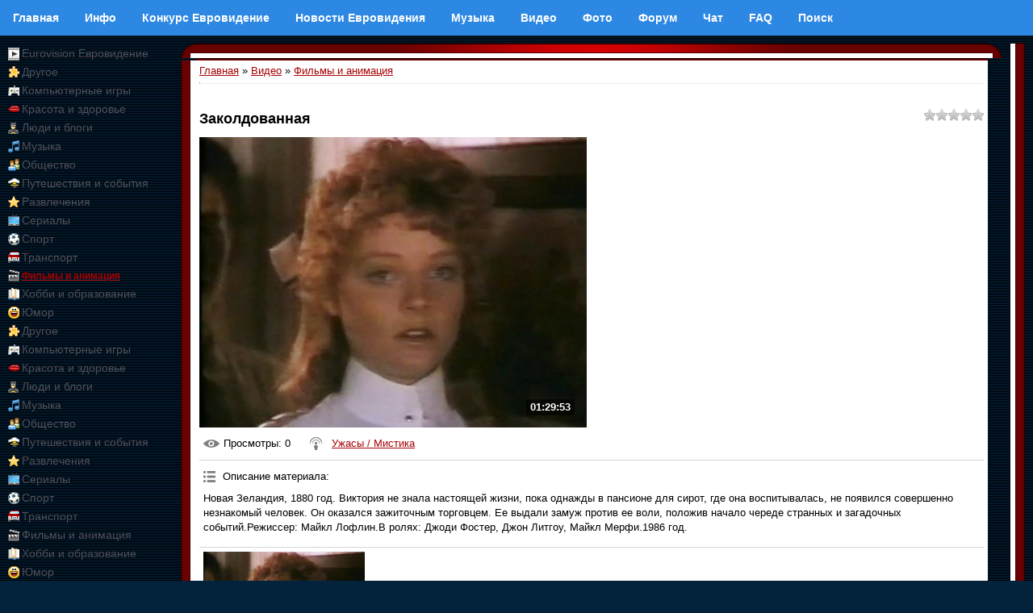

--- FILE ---
content_type: text/html; charset=UTF-8
request_url: https://eurovision.org.ru/video/vip/2148/filmy_i_animacija/zakoldovannaja
body_size: 12790
content:
<!DOCTYPE html>
<html>
<head>
<meta http-equiv="content-type" content="text/html; charset=UTF-8">
<title>Заколдованная - Фильмы и анимация - Видео - Eurovision Евровидение</title>

<link type="text/css" rel="stylesheet" href="/_st/my.css" />
<script async src="https://pagead2.googlesyndication.com/pagead/js/adsbygoogle.js?client=ca-pub-2370222345652519"
 crossorigin="anonymous"></script>

	<link rel="stylesheet" href="/.s/src/base.min.css" />
	<link rel="stylesheet" href="/.s/src/layer1.min.css" />

	<script src="/.s/src/jquery-1.12.4.min.js"></script>
	
	<script src="/.s/src/uwnd.min.js"></script>
	<script src="//s725.ucoz.net/cgi/uutils.fcg?a=uSD&ca=2&ug=999&isp=1&r=0.0354418810688841"></script>
	<link rel="stylesheet" href="/.s/src/socCom.min.css" />
	<link rel="stylesheet" href="/.s/src/social.css" />
	<link rel="stylesheet" href="/.s/src/video.css" />
	<script src="/.s/src/socCom.min.js"></script>
	<script src="/.s/src/video_gfunc.js"></script>
	<script src="//sys000.ucoz.net/cgi/uutils.fcg?a=soc_comment_get_data&site=3eurovision"></script>
	<script>
/* --- UCOZ-JS-DATA --- */
window.uCoz = {"language":"ru","uLightboxType":1,"layerType":1,"site":{"domain":"eurovision.org.ru","id":"3eurovision","host":"eurovision.p0.ru"},"ssid":"661654242460204042037","module":"video","country":"US","sign":{"5255":"Помощник","10075":"Обязательны для выбора","210178":"Замечания","3238":"Опции"}};
/* --- UCOZ-JS-CODE --- */

		function _bldCont1(a, b) {
			window._bldCont && _bldCont(b);
			!window._bldCont && (IMGS = window['allEntImgs' + a]) && window.open(IMGS[0][0]);
		}

		function eRateEntry(select, id, a = 65, mod = 'video', mark = +select.value, path = '', ajax, soc) {
			if (mod == 'shop') { path = `/${ id }/edit`; ajax = 2; }
			( !!select ? confirm(select.selectedOptions[0].textContent.trim() + '?') : true )
			&& _uPostForm('', { type:'POST', url:'/' + mod + path, data:{ a, id, mark, mod, ajax, ...soc } });
		}

		function updateRateControls(id, newRate) {
			let entryItem = self['entryID' + id] || self['comEnt' + id];
			let rateWrapper = entryItem.querySelector('.u-rate-wrapper');
			if (rateWrapper && newRate) rateWrapper.innerHTML = newRate;
			if (entryItem) entryItem.querySelectorAll('.u-rate-btn').forEach(btn => btn.remove())
		}

		var usrarids = {};
		function ustarrating(id, mark, o_type = 'vi') {
			if (!usrarids[id] && mark) {
				usrarids[id] = 1;
				$('.u-star-li-' + id).hide();
				_uPostForm('', { type:'POST', url:'/video/', data:{ a:65, id, mark, o_type } });
			}
		}
$(function() {
		$('#fCode').on('keyup', function(event) {
			try {checkSecure(); } catch(e) {}
		});
	});
	
function loginPopupForm(params = {}) { new _uWnd('LF', ' ', -250, -100, { closeonesc:1, resize:1 }, { url:'/index/40' + (params.urlParams ? '?'+params.urlParams : '') }) }
/* --- UCOZ-JS-END --- */
</script>

	<style>.UhideBlock{display:none; }</style>
	<script type="text/javascript">new Image().src = "//counter.yadro.ru/hit;noadsru?r"+escape(document.referrer)+(screen&&";s"+screen.width+"*"+screen.height+"*"+(screen.colorDepth||screen.pixelDepth))+";u"+escape(document.URL)+";"+Date.now();</script>
</head>

<body style="background:url('/.s/t/651/1.gif') #03223C; margin:0px; padding:0px;">

<div id="utbr8214" rel="s725"></div>

 


<!--U1AAMENU1Z--><nav class="topnav">
<a class="topnav" href="/"><b>Главная</b></a>
<a class="topnav" href="/index/info/0-2"><b>Инфо</b></a>
<a class="topnav" href="/publ/"><b>Конкурс Евровидение</b></a>
<a class="topnav" href="/news/"><b>Новости Евровидения</b></a>
<a class="topnav" href="/load/"><b>Музыка</b></a>
<a class="m" href="/video/"><b>Видео</b></a>
<a class="m" href="/photo/"><b>Фото</b></a>
<a class="m" href="/forum/"><b>Форум</b></a>
<a class="m" href="/index/0-9"><b>Чат</b></a>
<a class="m" href="/faq/"><b>FAQ</b></a>
<a class="m" href="/index/0-5"><b>Поиск</b></a>
</nav><!--/U1AAMENU1Z-->

<script src="https://apps.elfsight.com/p/platform.js" defer></script>
<div class="elfsight-app-c1a6b7f0-6a93-40d5-94d3-071554d8f102"></div>

<script src="https://apis.google.com/js/platform.js"></script>

<div class="g-ytsubscribe" data-channelid="UCA5Ekm8IYq9XQuaCkt2Lkxw" data-layout="full" data-count="default"></div>

<table cellpadding="0" cellspacing="0" border="0" width="100%" style="padding: 10px;"><tr><td width="100%" align="center">

<!-- <middle> -->
<table border="0" cellpadding="0" cellspacing="0" width="100%">
<tr>
<td valign="top" width="204">

 
 
	<div id="video_category_block" style='width:auto'>
	<div id="video_category_top" style="background:right top no-repeat">
		
		<div id="video_category_row15" class='category_row'>
			<div id="video_category_row15_wrapper"  class='category_row_wrapper'>
				<div id="video_category_row15_preicon" style="background-image:url(/.s/img/vi/deficon/def_cat.png); background-position: 1% 50%;cursor:default;" class="category_row_img">&nbsp;&nbsp;&nbsp;&nbsp;</div>
				
				<div id="video_category_row15_name" class='category_row_text'>
					<a class='catName' href="/video/vic/eurovision" >Eurovision Евровидение</a>
				</div>
				
			</div>
		</div>
		<div id="video_category_row14" class='category_row'>
			<div id="video_category_row14_wrapper"  class='category_row_wrapper'>
				<div id="video_category_row14_preicon" style="background-image:url(/.s/img/vi/deficon/def_14.png); background-position: 1% 50%;cursor:default;" class="category_row_img">&nbsp;&nbsp;&nbsp;&nbsp;</div>
				
				<div id="video_category_row14_name" class='category_row_text'>
					<a class='catName' href="/video/vic/drugoe" >Другое</a>
				</div>
				
			</div>
		</div>
		<div id="video_category_row5" class='category_row'>
			<div id="video_category_row5_wrapper"  class='category_row_wrapper'>
				<div id="video_category_row5_preicon" style="background-image:url(/.s/img/vi/deficon/def_5.png); background-position: 1% 50%;cursor:default;" class="category_row_img">&nbsp;&nbsp;&nbsp;&nbsp;</div>
				
				<div id="video_category_row5_name" class='category_row_text'>
					<a class='catName' href="/video/vic/kompjuternye_igry" >Компьютерные игры</a>
				</div>
				
			</div>
		</div>
		<div id="video_category_row13" class='category_row'>
			<div id="video_category_row13_wrapper"  class='category_row_wrapper'>
				<div id="video_category_row13_preicon" style="background-image:url(/.s/img/vi/deficon/def_13.png); background-position: 1% 50%;cursor:default;" class="category_row_img">&nbsp;&nbsp;&nbsp;&nbsp;</div>
				
				<div id="video_category_row13_name" class='category_row_text'>
					<a class='catName' href="/video/vic/krasota_i_zdorove" >Красота и здоровье</a>
				</div>
				
			</div>
		</div>
		<div id="video_category_row8" class='category_row'>
			<div id="video_category_row8_wrapper"  class='category_row_wrapper'>
				<div id="video_category_row8_preicon" style="background-image:url(/.s/img/vi/deficon/def_8.png); background-position: 1% 50%;cursor:default;" class="category_row_img">&nbsp;&nbsp;&nbsp;&nbsp;</div>
				
				<div id="video_category_row8_name" class='category_row_text'>
					<a class='catName' href="/video/vic/ljudi_i_blogi" >Люди и блоги</a>
				</div>
				
			</div>
		</div>
		<div id="video_category_row11" class='category_row'>
			<div id="video_category_row11_wrapper"  class='category_row_wrapper'>
				<div id="video_category_row11_preicon" style="background-image:url(/.s/img/vi/deficon/def_11.png); background-position: 1% 50%;cursor:default;" class="category_row_img">&nbsp;&nbsp;&nbsp;&nbsp;</div>
				
				<div id="video_category_row11_name" class='category_row_text'>
					<a class='catName' href="/video/vic/music" >Музыка</a>
				</div>
				
			</div>
		</div>
		<div id="video_category_row7" class='category_row'>
			<div id="video_category_row7_wrapper"  class='category_row_wrapper'>
				<div id="video_category_row7_preicon" style="background-image:url(/.s/img/vi/deficon/def_7.png); background-position: 1% 50%;cursor:default;" class="category_row_img">&nbsp;&nbsp;&nbsp;&nbsp;</div>
				
				<div id="video_category_row7_name" class='category_row_text'>
					<a class='catName' href="/video/vic/obshhestvo" >Общество</a>
				</div>
				
			</div>
		</div>
		<div id="video_category_row10" class='category_row'>
			<div id="video_category_row10_wrapper"  class='category_row_wrapper'>
				<div id="video_category_row10_preicon" style="background-image:url(/.s/img/vi/deficon/def_10.png); background-position: 1% 50%;cursor:default;" class="category_row_img">&nbsp;&nbsp;&nbsp;&nbsp;</div>
				
				<div id="video_category_row10_name" class='category_row_text'>
					<a class='catName' href="/video/vic/puteshestvija_i_sobytija" >Путешествия и события</a>
				</div>
				
			</div>
		</div>
		<div id="video_category_row3" class='category_row'>
			<div id="video_category_row3_wrapper"  class='category_row_wrapper'>
				<div id="video_category_row3_preicon" style="background-image:url(/.s/img/vi/deficon/def_3.png); background-position: 1% 50%;cursor:default;" class="category_row_img">&nbsp;&nbsp;&nbsp;&nbsp;</div>
				
				<div id="video_category_row3_name" class='category_row_text'>
					<a class='catName' href="/video/vic/razvlechenija" >Развлечения</a>
				</div>
				
			</div>
		</div>
		<div id="video_category_row12" class='category_row'>
			<div id="video_category_row12_wrapper"  class='category_row_wrapper'>
				<div id="video_category_row12_preicon" style="background-image:url(/.s/img/vi/deficon/def_12.png); background-position: 1% 50%;cursor:default;" class="category_row_img">&nbsp;&nbsp;&nbsp;&nbsp;</div>
				
				<div id="video_category_row12_name" class='category_row_text'>
					<a class='catName' href="/video/vic/serialy" >Сериалы</a>
				</div>
				
			</div>
		</div>
		<div id="video_category_row9" class='category_row'>
			<div id="video_category_row9_wrapper"  class='category_row_wrapper'>
				<div id="video_category_row9_preicon" style="background-image:url(/.s/img/vi/deficon/def_9.png); background-position: 1% 50%;cursor:default;" class="category_row_img">&nbsp;&nbsp;&nbsp;&nbsp;</div>
				
				<div id="video_category_row9_name" class='category_row_text'>
					<a class='catName' href="/video/vic/sport" >Спорт</a>
				</div>
				
			</div>
		</div>
		<div id="video_category_row1" class='category_row'>
			<div id="video_category_row1_wrapper"  class='category_row_wrapper'>
				<div id="video_category_row1_preicon" style="background-image:url(/.s/img/vi/deficon/def_1.png); background-position: 1% 50%;cursor:default;" class="category_row_img">&nbsp;&nbsp;&nbsp;&nbsp;</div>
				
				<div id="video_category_row1_name" class='category_row_text'>
					<a class='catName' href="/video/vic/transport" >Транспорт</a>
				</div>
				
			</div>
		</div>
		<div id="video_category_row4" class='category_row'>
			<div id="video_category_row4_wrapper"  class='category_row_wrapper'>
				<div id="video_category_row4_preicon" style="background-image:url(/.s/img/vi/deficon/def_4.png); background-position: 1% 50%;cursor:default;" class="category_row_img">&nbsp;&nbsp;&nbsp;&nbsp;</div>
				
				<div id="video_category_row4_name" class='category_row_text'>
					<a class='catNameActive' href="/video/vic/filmy_i_animacija" >Фильмы и анимация</a>
				</div>
				
			</div>
		</div>
		<div id="video_category_row6" class='category_row'>
			<div id="video_category_row6_wrapper"  class='category_row_wrapper'>
				<div id="video_category_row6_preicon" style="background-image:url(/.s/img/vi/deficon/def_6.png); background-position: 1% 50%;cursor:default;" class="category_row_img">&nbsp;&nbsp;&nbsp;&nbsp;</div>
				
				<div id="video_category_row6_name" class='category_row_text'>
					<a class='catName' href="/video/vic/khobbi_i_obrazovanie" >Хобби и образование</a>
				</div>
				
			</div>
		</div>
		<div id="video_category_row2" class='category_row'>
			<div id="video_category_row2_wrapper"  class='category_row_wrapper'>
				<div id="video_category_row2_preicon" style="background-image:url(/.s/img/vi/deficon/def_2.png); background-position: 1% 50%;cursor:default;" class="category_row_img">&nbsp;&nbsp;&nbsp;&nbsp;</div>
				
				<div id="video_category_row2_name" class='category_row_text'>
					<a class='catName' href="/video/vic/jumor" >Юмор</a>
				</div>
				
			</div>
		</div>
	</div>
	</div><script type="text/JavaScript">
	var video_category = new category('video_category');
	
	</script>
 
	<div id="video_chnlcats_block" style='width:auto'>
	<div id="video_chnlcats_top" style="background:right top no-repeat">
		
		<div id="video_chnlcats_row14" class='category_row'>
			<div id="video_chnlcats_row14_wrapper"  class='category_row_wrapper'>
				<div id="video_chnlcats_row14_preicon" style="background-image:url(/.s/img/vi/deficon/def_14.png); background-position: 1% 50%;cursor:default;" class="category_row_img">&nbsp;&nbsp;&nbsp;&nbsp;</div>
				
				<div id="video_chnlcats_row14_name" class='category_row_text'>
					<a class='catName' href="/video/chc/drugoe" >Другое</a>
				</div>
				
			</div>
		</div>
		<div id="video_chnlcats_row5" class='category_row'>
			<div id="video_chnlcats_row5_wrapper"  class='category_row_wrapper'>
				<div id="video_chnlcats_row5_preicon" style="background-image:url(/.s/img/vi/deficon/def_5.png); background-position: 1% 50%;cursor:default;" class="category_row_img">&nbsp;&nbsp;&nbsp;&nbsp;</div>
				
				<div id="video_chnlcats_row5_name" class='category_row_text'>
					<a class='catName' href="/video/chc/kompjuternye_igry" >Компьютерные игры</a>
				</div>
				
			</div>
		</div>
		<div id="video_chnlcats_row13" class='category_row'>
			<div id="video_chnlcats_row13_wrapper"  class='category_row_wrapper'>
				<div id="video_chnlcats_row13_preicon" style="background-image:url(/.s/img/vi/deficon/def_13.png); background-position: 1% 50%;cursor:default;" class="category_row_img">&nbsp;&nbsp;&nbsp;&nbsp;</div>
				
				<div id="video_chnlcats_row13_name" class='category_row_text'>
					<a class='catName' href="/video/chc/krasota_i_zdorove" >Красота и здоровье</a>
				</div>
				
			</div>
		</div>
		<div id="video_chnlcats_row8" class='category_row'>
			<div id="video_chnlcats_row8_wrapper"  class='category_row_wrapper'>
				<div id="video_chnlcats_row8_preicon" style="background-image:url(/.s/img/vi/deficon/def_8.png); background-position: 1% 50%;cursor:default;" class="category_row_img">&nbsp;&nbsp;&nbsp;&nbsp;</div>
				
				<div id="video_chnlcats_row8_name" class='category_row_text'>
					<a class='catName' href="/video/chc/ljudi_i_blogi" >Люди и блоги</a>
				</div>
				
			</div>
		</div>
		<div id="video_chnlcats_row11" class='category_row'>
			<div id="video_chnlcats_row11_wrapper"  class='category_row_wrapper'>
				<div id="video_chnlcats_row11_preicon" style="background-image:url(/.s/img/vi/deficon/def_11.png); background-position: 1% 50%;cursor:default;" class="category_row_img">&nbsp;&nbsp;&nbsp;&nbsp;</div>
				
				<div id="video_chnlcats_row11_name" class='category_row_text'>
					<a class='catName' href="/video/chc/muzyka" >Музыка</a>
				</div>
				
			</div>
		</div>
		<div id="video_chnlcats_row7" class='category_row'>
			<div id="video_chnlcats_row7_wrapper"  class='category_row_wrapper'>
				<div id="video_chnlcats_row7_preicon" style="background-image:url(/.s/img/vi/deficon/def_7.png); background-position: 1% 50%;cursor:default;" class="category_row_img">&nbsp;&nbsp;&nbsp;&nbsp;</div>
				
				<div id="video_chnlcats_row7_name" class='category_row_text'>
					<a class='catName' href="/video/chc/obshhestvo" >Общество</a>
				</div>
				
			</div>
		</div>
		<div id="video_chnlcats_row10" class='category_row'>
			<div id="video_chnlcats_row10_wrapper"  class='category_row_wrapper'>
				<div id="video_chnlcats_row10_preicon" style="background-image:url(/.s/img/vi/deficon/def_10.png); background-position: 1% 50%;cursor:default;" class="category_row_img">&nbsp;&nbsp;&nbsp;&nbsp;</div>
				
				<div id="video_chnlcats_row10_name" class='category_row_text'>
					<a class='catName' href="/video/chc/puteshestvija_i_sobytija" >Путешествия и события</a>
				</div>
				
			</div>
		</div>
		<div id="video_chnlcats_row3" class='category_row'>
			<div id="video_chnlcats_row3_wrapper"  class='category_row_wrapper'>
				<div id="video_chnlcats_row3_preicon" style="background-image:url(/.s/img/vi/deficon/def_3.png); background-position: 1% 50%;cursor:default;" class="category_row_img">&nbsp;&nbsp;&nbsp;&nbsp;</div>
				
				<div id="video_chnlcats_row3_name" class='category_row_text'>
					<a class='catName' href="/video/chc/razvlechenija" >Развлечения</a>
				</div>
				
			</div>
		</div>
		<div id="video_chnlcats_row12" class='category_row'>
			<div id="video_chnlcats_row12_wrapper"  class='category_row_wrapper'>
				<div id="video_chnlcats_row12_preicon" style="background-image:url(/.s/img/vi/deficon/def_12.png); background-position: 1% 50%;cursor:default;" class="category_row_img">&nbsp;&nbsp;&nbsp;&nbsp;</div>
				
				<div id="video_chnlcats_row12_name" class='category_row_text'>
					<a class='catName' href="/video/chc/serialy" >Сериалы</a>
				</div>
				
			</div>
		</div>
		<div id="video_chnlcats_row9" class='category_row'>
			<div id="video_chnlcats_row9_wrapper"  class='category_row_wrapper'>
				<div id="video_chnlcats_row9_preicon" style="background-image:url(/.s/img/vi/deficon/def_9.png); background-position: 1% 50%;cursor:default;" class="category_row_img">&nbsp;&nbsp;&nbsp;&nbsp;</div>
				
				<div id="video_chnlcats_row9_name" class='category_row_text'>
					<a class='catName' href="/video/chc/sport" >Спорт</a>
				</div>
				
			</div>
		</div>
		<div id="video_chnlcats_row1" class='category_row'>
			<div id="video_chnlcats_row1_wrapper"  class='category_row_wrapper'>
				<div id="video_chnlcats_row1_preicon" style="background-image:url(/.s/img/vi/deficon/def_1.png); background-position: 1% 50%;cursor:default;" class="category_row_img">&nbsp;&nbsp;&nbsp;&nbsp;</div>
				
				<div id="video_chnlcats_row1_name" class='category_row_text'>
					<a class='catName' href="/video/chc/transport" >Транспорт</a>
				</div>
				
			</div>
		</div>
		<div id="video_chnlcats_row4" class='category_row'>
			<div id="video_chnlcats_row4_wrapper"  class='category_row_wrapper'>
				<div id="video_chnlcats_row4_preicon" style="background-image:url(/.s/img/vi/deficon/def_4.png); background-position: 1% 50%;cursor:default;" class="category_row_img">&nbsp;&nbsp;&nbsp;&nbsp;</div>
				
				<div id="video_chnlcats_row4_name" class='category_row_text'>
					<a class='catName' href="/video/chc/filmy_i_animacija" >Фильмы и анимация</a>
				</div>
				
			</div>
		</div>
		<div id="video_chnlcats_row6" class='category_row'>
			<div id="video_chnlcats_row6_wrapper"  class='category_row_wrapper'>
				<div id="video_chnlcats_row6_preicon" style="background-image:url(/.s/img/vi/deficon/def_6.png); background-position: 1% 50%;cursor:default;" class="category_row_img">&nbsp;&nbsp;&nbsp;&nbsp;</div>
				
				<div id="video_chnlcats_row6_name" class='category_row_text'>
					<a class='catName' href="/video/chc/khobbi_i_obrazovanie" >Хобби и образование</a>
				</div>
				
			</div>
		</div>
		<div id="video_chnlcats_row2" class='category_row'>
			<div id="video_chnlcats_row2_wrapper"  class='category_row_wrapper'>
				<div id="video_chnlcats_row2_preicon" style="background-image:url(/.s/img/vi/deficon/def_2.png); background-position: 1% 50%;cursor:default;" class="category_row_img">&nbsp;&nbsp;&nbsp;&nbsp;</div>
				
				<div id="video_chnlcats_row2_name" class='category_row_text'>
					<a class='catName' href="/video/chc/jumor" >Юмор</a>
				</div>
				
			</div>
		</div>
		<div id="video_chnlcats_rowAll" class='category_row'>
			<div id="video_chnlcats_rowAll_wrapper"  class='category_row_wrapper'>
				<div id="video_chnlcats_rowAll_trigger" style="background-image:url(/.s/img/vi/deficon/all_ch.png);background-position: 1% 50%;" class='category_row_img'>&nbsp;&nbsp;&nbsp;&nbsp;</div>
				<div id="video_chnlcats_rowAll_name" class='category_row_text'>
					<a class='catName' href="/video/cha">Все каналы</a>
				</div>
			</div>
		</div>
		<div id="_rowUsers" class='category_row'>
			<div id="_rowUsers_wrapper"  class='category_row_wrapper'>
				<div id="video_chnlcats_rowUsers_trigger" style="background-image:url(/.s/img/vi/deficon/u_ch.png);background-position: 1% 50%;" class='category_row_img'>&nbsp;&nbsp;&nbsp;&nbsp;</div>
				<div id="video_chnlcats_rowUsers_name" class='category_row_text'>
					<a class='catName' href="/video/chu">Каналы пользователей</a>
				</div>
			</div>
		</div>
	</div>
	</div><script type="text/JavaScript">
	var video_chnlcats = new category('video_chnlcats');
	
	</script>
 
</td>


<td valign="top" style="padding: 0 10px 0 10px;">
<table border="0" cellpadding="0" cellspacing="0" width="100%">
<tr><td width="18" height="18"><img src="/.s/t/651/21.gif" border="0"></td><td height="18" align="center" style="background:url('/.s/t/651/22.gif');"><img src="/.s/t/651/23.gif" border="0"></td><td width="18" height="18"><img src="/.s/t/651/24.gif" border="0"></td></tr>
<tr><td style="background:url('/.s/t/651/25.gif');"></td><td style="background:#FFFFFF;padding:5px;"><!-- <body> -->
<script>
//['original_img_url','org_width','org_height','resized_img_url','res_width','res_height']
var allEntImgs2148=[['//s725.ucoz.net/video/21/15302422.jpg','640','480','//s725.ucoz.net/video/21/15302422.jpg','200','150']];
</script>

	<script>
		function _bldCont(indx) {
			var bck=indx-1;var nxt=indx+1;
			if (bck<0){bck = allEntImgs2148.length-1;}
			if (nxt>=allEntImgs2148.length){nxt=0;}
			var imgs='';
			for (var i=0;i<allEntImgs2148.length;i++) {
				var img=i+1;
				if (allEntImgs2148[i][0].length<1){continue;}
				if (i == indx) {
					imgs += '<b class="pgSwchA">'+img+'</b> ';
				} else {
					imgs += '<a class="pgSwch" href="javascript:;" rel="nofollow" onclick="_bldCont('+i+');return false;">'+img+'</a> ';
				}
			}
			if (allEntImgs2148.length>1){imgs = '<a class="pgSwch" href="javascript:;" rel="nofollow" onclick="_bldCont('+bck+');return false;">&laquo; Back</a> '+imgs+'<a class="pgSwch" href="javascript:;" rel="nofollow" onclick="_bldCont('+nxt+');return false;">Next &raquo;</a> ';}
			var hght = parseInt(allEntImgs2148[indx][2]);
			_picsCont = '<div id="_prCont" style="position:relative;width:' + allEntImgs2148[indx][1] + 'px;height:' + hght.toString() + 'px;"><img alt="" border="0" width="' + allEntImgs2148[indx][1] + '" height="' + allEntImgs2148[indx][2] + '" src="' + allEntImgs2148[indx][0] + '"/><div align="center" style="padding:8px 0 5px 0;">'+imgs+'</div></div>';
			new _uWnd('wnd_prv',"Скриншоты",10,10,{popup:1,waitimages:300000,autosizewidth:1,hideonresize:1,autosize:1,fadetype:1,align:'center',min:0,max:0,resize:1},_picsCont);
		}
	</script>
<table border="0" cellpadding="0" cellspacing="0" width="100%">
<tr>
<td width="80%">
<a href="https://eurovision.org.ru/"><!--<s5176>-->Главная<!--</s>--></a> &raquo; <a href="/video/"><!--<s5486>-->Видео<!--</s>--></a>&nbsp;&raquo;&nbsp;<a href="/video/vic/filmy_i_animacija">Фильмы и анимация</a></td>
<td align="right" style="white-space: nowrap;"></td>
</tr>
</table>



<!--03ee50fe--><script async='async' src='https://w.uptolike.com/widgets/v1/zp.js?pid=d3675b6970b3bdcf0c5e247fdb410a30b135cbc1' type='text/javascript'></script><!--03ee50fe-->

<!--b8b8bb6f--><!--b8b8bb6f-->



<hr />

<div class="v-entry-page">
<div class="vep-rating"><style>
		.u-star-ratingrateItem2148 {list-style:none;margin:0px;padding:0px;width:75px;height:15px;position:relative;background: url("/.s/img/vi/rating.png") top left repeat-x;}
		.u-star-ratingrateItem2148 li{padding:0px;margin:0px;float:left;}
		.u-star-ratingrateItem2148 li a{display:block;width:15px;height:15px;line-height:15px;text-decoration:none;text-indent:-9000px;z-index:20;position:absolute;padding: 0px;overflow:hidden;}
		.u-star-ratingrateItem2148 li a:hover{background: url("/.s/img/vi/rating.png") left center;z-index:2;left:0px;border:none;}
		.u-star-ratingrateItem2148 a.u-one-star{left:0px;}
		.u-star-ratingrateItem2148 a.u-one-star:hover{width:15px;}
		.u-star-ratingrateItem2148 a.u-two-stars{left:15px;}
		.u-star-ratingrateItem2148 a.u-two-stars:hover{width:30px;}
		.u-star-ratingrateItem2148 a.u-three-stars{left:30px;}
		.u-star-ratingrateItem2148 a.u-three-stars:hover{width:45px;}
		.u-star-ratingrateItem2148 a.u-four-stars{left:45px;}
		.u-star-ratingrateItem2148 a.u-four-stars:hover{width:60px;}
		.u-star-ratingrateItem2148 a.u-five-stars{left:60px;}
		.u-star-ratingrateItem2148 a.u-five-stars:hover{width:75px;}
		.u-star-ratingrateItem2148 li.u-current-rating{top:0 !important; left:0 !important;margin:0 !important;padding:0 !important;outline:none;background: url("/.s/img/vi/rating.png") left bottom;position: absolute;height:15px !important;line-height:15px !important;display:block;text-indent:-9000px;z-index:1;}
		</style>
	<ul id="uStarRating2148" class="u-star-ratingrateItem2148" title="">
	<li class="u-current-rating" id="uCurStarRating2148" style="width:0%;"></li></ul></div>
<h1 class="vep-title">Заколдованная</h1>
<div class="vep-video-block">
<script>var vicode = '<iframe title=\"uCoz Video video player\" width=\"640\" height=\"480\" src=\"//pub.tvigle.ru/frame/p.htm?prt=810c5bb6f45d7e497f192f6b53fe5151&id=27020&srv=pub.tvigle.ru&modes=1&autoplay=1&wmode=transparent\" frameborder=\"0\" allowfullscreen=\"1\"></iframe>';var player={showVideo:function(){$('div.vep-video-block').html(vicode);}}</script>
<a href="javascript:void(0)" onclick="player.showVideo()" class="vep-playvideo">
<img src="//s725.ucoz.net/video/21/15302422.jpg" alt="" width="480" />
<span class="vep-playbutton"></span>
<span class="vep-length">01:29:53</span>
</a>
<div id="videocontent" class="vep-videocontent" style="display:none;"></div>
</div>
<div class="vep-details">
<span class="vep-views"><!--<s5389>-->Просмотры<!--</s>-->: 0</span>

<span class="vep-channel"><a href="/video/chp/23/filmy_i_animacija">Ужасы / Мистика</a>&nbsp;</span>
</div>
<div class="vep-separator"></div>
<div class="vep-descr-block">
<span class="vep-descr"><!--<s6425>-->Описание материала<!--</s>-->:</span>
<p>Новая Зеландия, 1880 год. Виктория не знала настоящей жизни, пока однажды в пансионе для сирот, где она воспитывалась, не появился совершенно незнакомый человек. Он оказался зажиточным торговцем. Ее выдали замуж против ее воли, положив начало череде странных и загадочных событий.Режиссер: Майкл Лофлин.В ролях: Джоди Фостер, Джон Литгоу, Майкл Мерфи.1986 год.</p>
</div>
<div class="vep-separator"></div>

<div class="vep-screenshots">
<script type="text/javascript">
if (typeof(allEntImgs2148)!='undefined'){
var ar=Math.floor(Math.random()*allEntImgs2148.length);
document.write('<img alt="" title="Изображения" src="'+allEntImgs2148[ar][3]+'" width="'+allEntImgs2148[ar][4]+'" border="0" onclick="_bldCont1(2148,ar);" style="cursor:pointer;">');
}
</script>
</div>




<div class="vep-lang"><!--<s3857>-->Язык<!--</s>-->: Русский</div>
<div class="vep-duration"><!--<s6430>-->Длительность материала<!--</s>-->: 01:29:53</div>



 





<div class="vep-comments">

<div class="vep-separator"></div>

<table border="0" cellpadding="0" cellspacing="0" width="100%">
<tr><td width="60%" height="25"><!--<s5183>-->Всего комментариев<!--</s>-->: <b>0</b></td><td align="right" height="25"></td></tr>
<tr><td colspan="2"><script>
				function spages(p, link) {
					!!link && location.assign(atob(link));
				}
			</script>
			<div id="comments"></div>
			<div id="newEntryT"></div>
			<div id="allEntries"></div>
			<div id="newEntryB"></div><script>
			
		Object.assign(uCoz.spam ??= {}, {
			config : {
				scopeID  : 0,
				idPrefix : 'comEnt',
			},
			sign : {
				spam            : 'Спам',
				notSpam         : 'Не спам',
				hidden          : 'Спам-сообщение скрыто.',
				shown           : 'Спам-сообщение показано.',
				show            : 'Показать',
				hide            : 'Скрыть',
				admSpam         : 'Разрешить жалобы',
				admSpamTitle    : 'Разрешить пользователям сайта помечать это сообщение как спам',
				admNotSpam      : 'Это не спам',
				admNotSpamTitle : 'Пометить как не-спам, запретить пользователям жаловаться на это сообщение',
			},
		})
		
		uCoz.spam.moderPanelNotSpamClick = function(elem) {
			var waitImg = $('<img align="absmiddle" src="/.s/img/fr/EmnAjax.gif">');
			var elem = $(elem);
			elem.find('img').hide();
			elem.append(waitImg);
			var messageID = elem.attr('data-message-id');
			var notSpam   = elem.attr('data-not-spam') ? 0 : 1; // invert - 'data-not-spam' should contain CURRENT 'notspam' status!

			$.post('/index/', {
				a          : 101,
				scope_id   : uCoz.spam.config.scopeID,
				message_id : messageID,
				not_spam   : notSpam
			}).then(function(response) {
				waitImg.remove();
				elem.find('img').show();
				if (response.error) {
					alert(response.error);
					return;
				}
				if (response.status == 'admin_message_not_spam') {
					elem.attr('data-not-spam', true).find('img').attr('src', '/.s/img/spamfilter/notspam-active.gif');
					$('#del-as-spam-' + messageID).hide();
				} else {
					elem.removeAttr('data-not-spam').find('img').attr('src', '/.s/img/spamfilter/notspam.gif');
					$('#del-as-spam-' + messageID).show();
				}
				//console.log(response);
			});

			return false;
		};

		uCoz.spam.report = function(scopeID, messageID, notSpam, callback, context) {
			return $.post('/index/', {
				a: 101,
				scope_id   : scopeID,
				message_id : messageID,
				not_spam   : notSpam
			}).then(function(response) {
				if (callback) {
					callback.call(context || window, response, context);
				} else {
					window.console && console.log && console.log('uCoz.spam.report: message #' + messageID, response);
				}
			});
		};

		uCoz.spam.reportDOM = function(event) {
			if (event.preventDefault ) event.preventDefault();
			var elem      = $(this);
			if (elem.hasClass('spam-report-working') ) return false;
			var scopeID   = uCoz.spam.config.scopeID;
			var messageID = elem.attr('data-message-id');
			var notSpam   = elem.attr('data-not-spam');
			var target    = elem.parents('.report-spam-target').eq(0);
			var height    = target.outerHeight(true);
			var margin    = target.css('margin-left');
			elem.html('<img src="/.s/img/wd/1/ajaxs.gif">').addClass('report-spam-working');

			uCoz.spam.report(scopeID, messageID, notSpam, function(response, context) {
				context.elem.text('').removeClass('report-spam-working');
				window.console && console.log && console.log(response); // DEBUG
				response.warning && window.console && console.warn && console.warn( 'uCoz.spam.report: warning: ' + response.warning, response );
				if (response.warning && !response.status) {
					// non-critical warnings, may occur if user reloads cached page:
					if (response.warning == 'already_reported' ) response.status = 'message_spam';
					if (response.warning == 'not_reported'     ) response.status = 'message_not_spam';
				}
				if (response.error) {
					context.target.html('<div style="height: ' + context.height + 'px; line-height: ' + context.height + 'px; color: red; font-weight: bold; text-align: center;">' + response.error + '</div>');
				} else if (response.status) {
					if (response.status == 'message_spam') {
						context.elem.text(uCoz.spam.sign.notSpam).attr('data-not-spam', '1');
						var toggle = $('#report-spam-toggle-wrapper-' + response.message_id);
						if (toggle.length) {
							toggle.find('.report-spam-toggle-text').text(uCoz.spam.sign.hidden);
							toggle.find('.report-spam-toggle-button').text(uCoz.spam.sign.show);
						} else {
							toggle = $('<div id="report-spam-toggle-wrapper-' + response.message_id + '" class="report-spam-toggle-wrapper" style="' + (context.margin ? 'margin-left: ' + context.margin : '') + '"><span class="report-spam-toggle-text">' + uCoz.spam.sign.hidden + '</span> <a class="report-spam-toggle-button" data-target="#' + uCoz.spam.config.idPrefix + response.message_id + '" href="javascript:;">' + uCoz.spam.sign.show + '</a></div>').hide().insertBefore(context.target);
							uCoz.spam.handleDOM(toggle);
						}
						context.target.addClass('report-spam-hidden').fadeOut('fast', function() {
							toggle.fadeIn('fast');
						});
					} else if (response.status == 'message_not_spam') {
						context.elem.text(uCoz.spam.sign.spam).attr('data-not-spam', '0');
						$('#report-spam-toggle-wrapper-' + response.message_id).fadeOut('fast');
						$('#' + uCoz.spam.config.idPrefix + response.message_id).removeClass('report-spam-hidden').show();
					} else if (response.status == 'admin_message_not_spam') {
						elem.text(uCoz.spam.sign.admSpam).attr('title', uCoz.spam.sign.admSpamTitle).attr('data-not-spam', '0');
					} else if (response.status == 'admin_message_spam') {
						elem.text(uCoz.spam.sign.admNotSpam).attr('title', uCoz.spam.sign.admNotSpamTitle).attr('data-not-spam', '1');
					} else {
						alert('uCoz.spam.report: unknown status: ' + response.status);
					}
				} else {
					context.target.remove(); // no status returned by the server - remove message (from DOM).
				}
			}, { elem: elem, target: target, height: height, margin: margin });

			return false;
		};

		uCoz.spam.handleDOM = function(within) {
			within = $(within || 'body');
			within.find('.report-spam-wrap').each(function() {
				var elem = $(this);
				elem.parent().prepend(elem);
			});
			within.find('.report-spam-toggle-button').not('.report-spam-handled').click(function(event) {
				if (event.preventDefault ) event.preventDefault();
				var elem    = $(this);
				var wrapper = elem.parents('.report-spam-toggle-wrapper');
				var text    = wrapper.find('.report-spam-toggle-text');
				var target  = elem.attr('data-target');
				target      = $(target);
				target.slideToggle('fast', function() {
					if (target.is(':visible')) {
						wrapper.addClass('report-spam-toggle-shown');
						text.text(uCoz.spam.sign.shown);
						elem.text(uCoz.spam.sign.hide);
					} else {
						wrapper.removeClass('report-spam-toggle-shown');
						text.text(uCoz.spam.sign.hidden);
						elem.text(uCoz.spam.sign.show);
					}
				});
				return false;
			}).addClass('report-spam-handled');
			within.find('.report-spam-remove').not('.report-spam-handled').click(function(event) {
				if (event.preventDefault ) event.preventDefault();
				var messageID = $(this).attr('data-message-id');
				del_item(messageID, 1);
				return false;
			}).addClass('report-spam-handled');
			within.find('.report-spam-btn').not('.report-spam-handled').click(uCoz.spam.reportDOM).addClass('report-spam-handled');
			window.console && console.log && console.log('uCoz.spam.handleDOM: done.');
			try { if (uCoz.manageCommentControls) { uCoz.manageCommentControls() } } catch(e) { window.console && console.log && console.log('manageCommentControls: fail.'); }

			return this;
		};
	
			uCoz.spam.handleDOM();
		</script>
			<script>
				(function() {
					'use strict';
					var commentID = ( /comEnt(\d+)/.exec(location.hash) || {} )[1];
					if (!commentID) {
						return window.console && console.info && console.info('comments, goto page', 'no comment id');
					}
					var selector = '#comEnt' + commentID;
					var target = $(selector);
					if (target.length) {
						$('html, body').animate({
							scrollTop: ( target.eq(0).offset() || { top: 0 } ).top
						}, 'fast');
						return window.console && console.info && console.info('comments, goto page', 'found element', selector);
					}
					$.get('/index/802', {
						id: commentID
					}).then(function(response) {
						if (!response.page) {
							return window.console && console.warn && console.warn('comments, goto page', 'no page within response', response);
						}
						spages(response.page);
						setTimeout(function() {
							target = $(selector);
							if (!target.length) {
								return window.console && console.warn && console.warn('comments, goto page', 'comment element not found', selector);
							}
							$('html, body').animate({
								scrollTop: ( target.eq(0).offset() || { top: 0 } ).top
							}, 'fast');
							return window.console && console.info && console.info('comments, goto page', 'scrolling to', selector);
						}, 500);
					}, function(response) {
						return window.console && console.error && console.error('comments, goto page', response.responseJSON);
					});
				})();
			</script>
		</td></tr>

<link type="text/css" rel="StyleSheet" href="/.s/src/video.css" /><table align="center" border="0" cellspacing="0" cellpadding="0" width="100%" class="infTable"><tr><td class="infTd" width="33%"><div class="uv-wrapper"> <div class="uv-video-preview" style="width:210px;height:160px; 		background-image:url('https://i.ytimg.com/vi/oD-ARkng7gI/hqdefault.jpg')">  <a href="/video/vip/9299/jumor/evronenavidenie_2021" class="uv-video-preview-link"></a>   </div> <div class="uv-video-description" style="max-width:210px"> <h3 class="uv-video-title"> <a href="/video/vip/9299/jumor/evronenavidenie_2021">ЕВРОненаВИДЕНИЕ 2021</a> </h3> <ul class="uv-video-details"> <li class="uv-video-views"> <span class="uv-video-label"> Просмотры:  </span>  </li> <li class="uv-video-comm"> <span class="uv-video-label"> Всего комментариев:  </span> 0 </li> <li class="uv-video-rate"> <span class="uv-video-label"> Рейтинг:  </span> 0.0 </li> </ul> </div> </div></td><td class="infTd" width="33%"><div class="uv-wrapper"> <div class="uv-video-preview" style="width:210px;height:160px; 		background-image:url('https://i.ytimg.com/vi/BoKLdfbfikw/hqdefault.jpg')">  <a href="/video/vip/9298/jumor/evrovidenie_2016_prodolzhaetsja_rossija_vozmushhaetsja_i_posylaet" class="uv-video-preview-link"></a>   </div> <div class="uv-video-description" style="max-width:210px"> <h3 class="uv-video-title"> <a href="/video/vip/9298/jumor/evrovidenie_2016_prodolzhaetsja_rossija_vozmushhaetsja_i_posylaet">Евровидение 2016 продолжается! Россия возмущается и посылает</a> </h3> <ul class="uv-video-details"> <li class="uv-video-views"> <span class="uv-video-label"> Просмотры:  </span>  </li> <li class="uv-video-comm"> <span class="uv-video-label"> Всего комментариев:  </span> 0 </li> <li class="uv-video-rate"> <span class="uv-video-label"> Рейтинг:  </span> 0.0 </li> </ul> </div> </div></td><td class="infTd" width="33%"><div class="uv-wrapper"> <div class="uv-video-preview" style="width:210px;height:160px; 		background-image:url('https://i.ytimg.com/vi/Qx5Qh8sFic8/hqdefault.jpg')">  <a href="/video/vip/9297/jumor/kak_rossija_evrovidenie_na_zhalost_beret" class="uv-video-preview-link"></a>   </div> <div class="uv-video-description" style="max-width:210px"> <h3 class="uv-video-title"> <a href="/video/vip/9297/jumor/kak_rossija_evrovidenie_na_zhalost_beret">Как Россия Евровидение на жалость берет</a> </h3> <ul class="uv-video-details"> <li class="uv-video-views"> <span class="uv-video-label"> Просмотры:  </span>  </li> <li class="uv-video-comm"> <span class="uv-video-label"> Всего комментариев:  </span> 0 </li> <li class="uv-video-rate"> <span class="uv-video-label"> Рейтинг:  </span> 0.0 </li> </ul> </div> </div></td></tr></table>

<tr><td colspan="2" align="center"></td></tr>
<tr><td colspan="2" height="10"></td></tr>
</table>


<form name="socail_details" id="socail_details" onsubmit="return false;">
						   <input type="hidden" name="social" value="">
						   <input type="hidden" name="data" value="">
						   <input type="hidden" name="id" value="2148">
						   <input type="hidden" name="ssid" value="661654242460204042037">
					   </form><div id="postFormContent" class="">
		<form method="post" name="addform" id="acform" action="/index/" onsubmit="return addcom(this)" class="video-com-add" data-submitter="addcom"><script>
		function _dS(a){var b=a.split(''),c=b.pop();return b.map(function(d){var e=d.charCodeAt(0)-c;return String.fromCharCode(32>e?127-(32-e):e)}).join('')}
		var _y8M = _dS('Ansuzy%y~ujB\'mniijs\'%sfrjB\'xtx\'%{fqzjB\'8;:9><5;8\'%4C5');
		function addcom( form, data = {} ) {
			if (document.getElementById('addcBut')) {
				document.getElementById('addcBut').disabled = true;
			} else {
				try { document.addform.submit.disabled = true; } catch(e) {}
			}

			if (document.getElementById('eMessage')) {
				document.getElementById('eMessage').innerHTML = '<span style="color:#999"><img src="/.s/img/ma/m/i2.gif" border="0" align="absmiddle" width="13" height="13"> Идёт передача данных...</span>';
			}

			_uPostForm(form, { type:'POST', url:'/index/', data })
			return false
		}
document.write(_y8M);</script>
				<div class="mc-widget">
					<script>
						var socRedirect = location.protocol + '//' + ('eurovision.org.ru' || location.hostname) + location.pathname + location.search + (location.hash && location.hash != '#' ? '#reloadPage,' + location.hash.substr(1) : '#reloadPage,gotoAddCommentForm' );
						socRedirect = encodeURIComponent(socRedirect);

						try{var providers = {
		// social comments:
		local     : { name:"Local auth", handler:loginPopupForm, enabled:1 },
		vkontakte : { name:"Вконтакте",  url: "//sys000.ucoz.net/cgi/uutils.fcg?a=soc_comment_auth_vk&ref="+socRedirect, enabled:1 },
		facebook  : { name:"Facebook",   url: "//sys000.ucoz.net/cgi/uutils.fcg?a=soc_comment_auth_fb&ref="+socRedirect, enabled:1 },
		twitter   : { name:"Twitter",    url: "//sys000.ucoz.net/cgi/uutils.fcg?a=soc_comment_auth_tw&ref="+socRedirect, enabled:1 },
		google    : { name:"Google",     handler:googleAuthHandler, url: "//sys000.ucoz.net/cgi/uutils.fcg?a=soc_comment_auth_gp&ref="+socRedirect, enabled:1 },
		yandex    : { name:'Yandex',     url: '/yandex?ref=' + socRedirect, enabled: false },};} catch (e) {}

						function socialRepost(entry_link, message) {
							console.log('Check witch Social network is connected.');

							var soc_type = jQuery("form#acform input[name='soc_type']").val();
							switch (parseInt(soc_type)) {
							case 101:
								console.log('101');
								var newWin = window.open('https://vk.com/share.php?url='+entry_link+'&description='+message+'&noparse=1','window','width=640,height=500,scrollbars=yes,status=yes');
							  break;
							case 102:
								console.log('102');
								var newWin = window.open('https://www.facebook.com/sharer/sharer.php?u='+entry_link+'&description='+encodeURIComponent(message),'window','width=640,height=500,scrollbars=yes,status=yes');
							  break;
							case 103:
								console.log('103');

							  break;
							case 104:
								console.log('104');

							  break;
							case 105:
								console.log('105');

							  break;
							case 106:
								console.log('106');

							  break;
							case 107:
								console.log('107');
								var newWin = window.open('https://twitter.com/intent/tweet?source=webclient&url='+entry_link+'&text='+encodeURIComponent(message)+'&callback=?','window','width=640,height=500,scrollbars=yes,status=yes');
							  break;
							case 108:
								console.log('108');

							  break;
							case 109:
								console.log('109');
								var newWin = window.open('https://plusone.google.com/_/+1/confirm?hl=en&url='+entry_link,'window','width=600,height=610,scrollbars=yes,status=yes');
							  break;
							}
						}

						function updateSocialDetails(type) {
							console.log('updateSocialDetails');
							jQuery.getScript('//sys000.ucoz.net/cgi/uutils.fcg?a=soc_comment_get_data&site=3eurovision&type='+type, function() {
								jQuery("form#socail_details input[name='social']").val(type);
								jQuery("form#socail_details input[name=data]").val(data[type]);
								jQuery("form#acform input[name=data]").val(data[type]);
								_uPostForm('socail_details',{type:'POST',url:'/index/778', data:{'m':'10', 'vi_commID': 'video', 'catPath': 'vip/2148/filmy_i_animacija/zakoldovannaja'}});
							});
						}

						function logoutSocial() {
							console.log('delete cookie');
							delete_msg_cookie();
							jQuery.getScript('//sys000.ucoz.net/cgi/uutils.fcg?a=soc_comment_clear_data&site=3eurovision', function(){window.location.reload();});
						}

						function utf8_to_b64( str) {
							return window.btoa(encodeURIComponent( escape( str )));
						}

						function b64_to_utf8( str) {
							return unescape(decodeURIComponent(window.atob( str )));
						}

						function getCookie(c_name) {
							var c_value = " " + document.cookie;
							var c_start = c_value.indexOf(" " + c_name + "=");
							if (c_start == -1) {
								c_value = null;
							} else {
								c_start = c_value.indexOf("=", c_start) + 1;
								var c_end = c_value.indexOf(";", c_start);
								if (c_end == -1) {
									c_end = c_value.length;
								}
								c_value = unescape(c_value.substring(c_start,c_end));
							}
							return c_value;
						}

						var delete_msg_cookie = function() {
							console.log('delete_msg_cookie');
							document.cookie = 'msg=;expires=Thu, 01 Jan 1970 00:00:01 GMT;';
						};

						function preSaveMessage() {
							var msg = jQuery("form#acform textarea").val();
							if (msg.length > 0) {
								document.cookie = "msg="+utf8_to_b64(msg)+";"; //path="+window.location.href+";
							}
						}

						function googleAuthHandler(social) {
							if (!social) return
							if (!social.enabled || !social.handler) return

							social.window = window.open(social.url, '_blank', 'width=600,height=610');
							social.intervalId = setInterval(function(social) {
								if (social.window.closed) {
									clearInterval(social.intervalId)
									self.location.reload()
								}
							}, 1000, social)
						}

						window.socialCommentsOnSubmit = function() { 
						window.open('https://login.uid.me/?site=3eurovision&amp;ref='+escape(location.protocol + '//' + ('eurovision.org.ru' || location.hostname) + location.pathname + ((location.hash ? ( location.search ? location.search + '&' : '?' ) + 'rnd=' + Date.now() + location.hash : ( location.search || '' )))),'uidLoginWnd','width=580,height=450,resizable=yes,titlebar=yes');
					 };

						(function(jq) {
							jq(document).ready(function() {
								
																
								jQuery(".uf-tooltip a.uf-tt-exit").attr('href','/index/10');
								console.log('ready - update details');
								console.log('scurrent', window.scurrent);
								if (typeof(window.scurrent) != 'undefined' && scurrent > 0 && data[scurrent]) {
									jQuery("#postFormContent").html('<div style="width:100%;text-align:center;padding-top:50px;"><img alt="" src="/.s/img/ma/m/i3.gif" border="0" width="220" height="19" /></div>');

									jQuery("form#socail_details input[name=social]").val(scurrent);
									jQuery("form#socail_details input[name=data]").val(data[scurrent]);
									updateSocialDetails(scurrent);
								}
								jQuery('a#js-ucf-start').on('click', function(event) {
									event.preventDefault();
									if (scurrent == 0) {
										window.open("//sys000.ucoz.net/cgi/uutils.fcg?a=soc_comment_auth",'SocialLoginWnd','width=500,height=350,resizable=yes,titlebar=yes');
									}
								});

								jQuery('#acform a.login-with').on('click', function(event) {
									event.preventDefault();
									let social = providers[ this.dataset.social ];

									if (typeof(social) != 'undefined' && social.enabled == 1) {
										if (social.handler) {
											social.handler(social);
										} else {
											// unetLoginWnd
											let newWin = window.open(social.url, "_blank", 'width=600,height=610,scrollbars=yes,status=yes');
										}
									}
								});
							});
						})(jQuery);
					</script>
				</div>

<div class="uForm uComForm">
	
	<div class="uauth-small-links uauth-links-set"><span class="auth-links-label">Войдите:</span> <div class="auth-social-list inline-social-list"><a href="javascript:;" onclick="window.open('https://login.uid.me/?site=3eurovision&ref='+escape(location.protocol + '//' + ('eurovision.org.ru' || location.hostname) + location.pathname + ((location.hash ? ( location.search ? location.search + '&' : '?' ) + 'rnd=' + Date.now() + location.hash : ( location.search || '' )))),'uidLoginWnd','width=580,height=450,resizable=yes,titlebar=yes');return false;" class="login-with uid" title="Войти через uID" rel="nofollow"><i></i></a></div></div>
	<div class="uComForm-inner">
		<span class="ucf-avatar"><img src="/.s/img/icon/social/noavatar.png" alt="avatar" /></span>
		<div class="ucf-content ucf-start-content">
			<ul class="uf-form ucf-form">
				<li><textarea class="uf-txt-input commFl js-start-txt" placeholder="Оставьте ваш комментарий..."></textarea>
				<li><button class="uf-btn" onclick="preSaveMessage(); window.open('/index/800?ref='+window.location.href, 'SocialLoginWnd', 'width=500,height=410,resizable=yes,titlebar=yes');">Отправить</button>
			</ul>
		</div>
	</div>
	
</div><input type="hidden" name="vi_commID" value="video" />
					<input type="hidden" name="catPath" value="vip/2148/filmy_i_animacija/zakoldovannaja" /><input type="hidden" name="ssid" value="661654242460204042037" />
				<input type="hidden" name="a"  value="36" />
				<input type="hidden" name="m"  value="10" />
				<input type="hidden" name="id" value="2148" />
				
				<input type="hidden" name="soc_type" id="csoc_type" />
				<input type="hidden" name="data" id="cdata" />
			</form>
		</div>


</div>
</div>
<!-- </body> --></td><td style="background:url('/.s/t/651/26.gif');"></td></tr>
<tr><td width="18" height="18"><img src="/.s/t/651/27.gif" border="0"></td><td height="18" align="center" style="background:url('/.s/t/651/28.gif');"><img src="/.s/t/651/29.gif" border="0"></td><td width="18" height="18"><img src="/.s/t/651/30.gif" border="0"></td></tr>
</table>
</td>

 
<td valign="top" width="204">

 

 
</td>

</tr>
</table>
<!-- </middle> -->
</td></tr></table>
 
<!--3429a-->

<script async="async" src="https://w.uptolike.com/widgets/v1/zp.js?pid=1707876" type="text/javascript"></script>

<!-- Yandex.Metrika counter -->
<script type="text/javascript" >
 (function (d, w, c) {
 (w[c] = w[c] || []).push(function() {
 try {
 w.yaCounter867353 = new Ya.Metrika({
 id:867353,
 clickmap:true,
 trackLinks:true,
 accurateTrackBounce:true
 });
 } catch(e) { }
 });

 var n = d.getElementsByTagName("script")[0],
 s = d.createElement("script"),
 f = function () { n.parentNode.insertBefore(s, n); };
 s.type = "text/javascript";
 s.async = true;
 s.src = "https://mc.yandex.ru/metrika/watch.js";

 if (w.opera == "[object Opera]") {
 d.addEventListener("DOMContentLoaded", f, false);
 } else { f(); }
 })(document, window, "yandex_metrika_callbacks");
</script>
<noscript><div><img src="https://mc.yandex.ru/watch/867353" style="position:absolute; left:-9999px;" alt="" /></div></noscript>
<!-- /Yandex.Metrika counter -->


 <!-- "' --><span class="pb5c7jNm"><a href="https://www.ucoz.ru/"><img style="width:80px; height:15px;" src="/.s/img/cp/svg/26.svg" alt="" /></a></span>
<!-- Yandex.Metrika counter -->
<script type="text/javascript">
    (function(m,e,t,r,i,k,a){
        m[i]=m[i]||function(){(m[i].a=m[i].a||[]).push(arguments)};
        m[i].l=1*new Date();
        k=e.createElement(t),a=e.getElementsByTagName(t)[0],k.async=1,k.src=r,a.parentNode.insertBefore(k,a)
    })(window, document,'script','//mc.yandex.ru/metrika/tag.js', 'ym');

    ym(867353, 'init', {accurateTrackBounce:true, trackLinks:true, clickmap:true, params: {__ym: {isFromApi: 'yesIsFromApi'}}});
</script>
<noscript><div><img src="https://mc.yandex.ru/watch/867353" style="position:absolute; left:-9999px;" alt="" /></div></noscript>
<!-- /Yandex.Metrika counter -->



 


</body>

</html>
<!-- 0.19114 (s725) -->

--- FILE ---
content_type: text/html; charset=utf-8
request_url: https://accounts.google.com/o/oauth2/postmessageRelay?parent=https%3A%2F%2Feurovision.org.ru&jsh=m%3B%2F_%2Fscs%2Fabc-static%2F_%2Fjs%2Fk%3Dgapi.lb.en.OE6tiwO4KJo.O%2Fd%3D1%2Frs%3DAHpOoo_Itz6IAL6GO-n8kgAepm47TBsg1Q%2Fm%3D__features__
body_size: 162
content:
<!DOCTYPE html><html><head><title></title><meta http-equiv="content-type" content="text/html; charset=utf-8"><meta http-equiv="X-UA-Compatible" content="IE=edge"><meta name="viewport" content="width=device-width, initial-scale=1, minimum-scale=1, maximum-scale=1, user-scalable=0"><script src='https://ssl.gstatic.com/accounts/o/2580342461-postmessagerelay.js' nonce="sG67zoUAGdO72N6mjfWxCA"></script></head><body><script type="text/javascript" src="https://apis.google.com/js/rpc:shindig_random.js?onload=init" nonce="sG67zoUAGdO72N6mjfWxCA"></script></body></html>

--- FILE ---
content_type: text/html; charset=utf-8
request_url: https://www.google.com/recaptcha/api2/aframe
body_size: 266
content:
<!DOCTYPE HTML><html><head><meta http-equiv="content-type" content="text/html; charset=UTF-8"></head><body><script nonce="fQulto_r3-nsIj00J_ZH-Q">/** Anti-fraud and anti-abuse applications only. See google.com/recaptcha */ try{var clients={'sodar':'https://pagead2.googlesyndication.com/pagead/sodar?'};window.addEventListener("message",function(a){try{if(a.source===window.parent){var b=JSON.parse(a.data);var c=clients[b['id']];if(c){var d=document.createElement('img');d.src=c+b['params']+'&rc='+(localStorage.getItem("rc::a")?sessionStorage.getItem("rc::b"):"");window.document.body.appendChild(d);sessionStorage.setItem("rc::e",parseInt(sessionStorage.getItem("rc::e")||0)+1);localStorage.setItem("rc::h",'1768285127364');}}}catch(b){}});window.parent.postMessage("_grecaptcha_ready", "*");}catch(b){}</script></body></html>

--- FILE ---
content_type: application/javascript;charset=utf-8
request_url: https://w.uptolike.com/widgets/v1/version.js?cb=cb__utl_cb_share_1768285126211944
body_size: 396
content:
cb__utl_cb_share_1768285126211944('1ea92d09c43527572b24fe052f11127b');